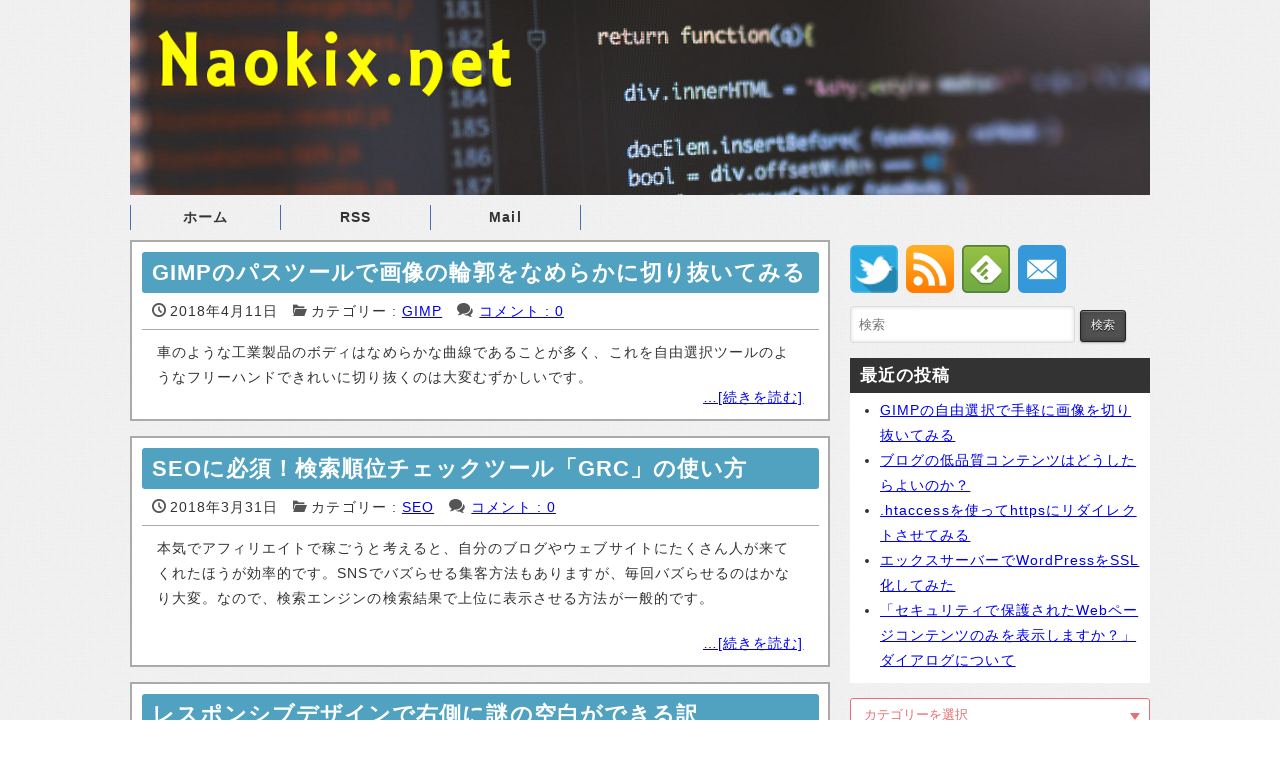

--- FILE ---
content_type: text/html; charset=UTF-8
request_url: https://naokixtechnology.net/page/2
body_size: 14449
content:
<!DOCTYPE html><html lang="ja"><head><meta charset="UTF-8"><link rel="shortcut icon" href="https://naokixtechnology.net/wordpress/wp-content/themes/mytheme/images/favicon.ico"><link rel="stylesheet" href="https://naokixtechnology.net/wordpress/wp-content/cache/autoptimize/css/autoptimize_single_f36a8c9aa979f54f42329e6ecf8b9115.css" media="screen"><link rel="stylesheet" type="text/css" href="https://naokixtechnology.net/wordpress/wp-content/cache/autoptimize/css/autoptimize_single_43f8d86c509579a187dc959c719ceadf.css"><title>Naokix.net - Part 2</title><meta name="description" content="WordPressの話題を中心に。 - Part 2" /><meta name="robots" content="noindex, max-snippet:-1, max-image-preview:large, max-video-preview:-1" /><meta name="google-site-verification" content="O3BEnBR2ypKorVh1LbiToCmP7X9NpI2MVnjCHMaNfIc" /><meta name="keywords" content="wordpress,gimp" /><link rel="canonical" href="https://naokixtechnology.net/page/2" /><link rel="prev" href="https://naokixtechnology.net/" /><link rel="next" href="https://naokixtechnology.net/page/3" /><meta name="generator" content="All in One SEO (AIOSEO) 4.2.5.1 " /><meta property="og:locale" content="ja_JP" /><meta property="og:site_name" content="Naokix.net" /><meta property="og:type" content="article" /><meta property="og:title" content="Naokix.net - Part 2" /><meta property="og:description" content="WordPressの話題を中心に。 - Part 2" /><meta property="og:url" content="https://naokixtechnology.net/page/2" /><meta property="og:image" content="https://naokixtechnology.net/wordpress/wp-content/uploads/2015/05/Naokix.net_1-300x158.png" /><meta property="og:image:secure_url" content="https://naokixtechnology.net/wordpress/wp-content/uploads/2015/05/Naokix.net_1-300x158.png" /><meta name="twitter:card" content="summary" /><meta name="twitter:title" content="Naokix.net - Part 2" /><meta name="twitter:description" content="WordPressの話題を中心に。 - Part 2" /><meta name="twitter:image" content="http://naokixtechnology.net/wordpress/wp-content/uploads/2015/05/Naokix.net_1-300x158.png" /><meta name="google" content="nositelinkssearchbox" /> <script type="application/ld+json" class="aioseo-schema">{"@context":"https:\/\/schema.org","@graph":[{"@type":"BreadcrumbList","@id":"https:\/\/naokixtechnology.net\/page\/2#breadcrumblist","itemListElement":[{"@type":"ListItem","@id":"https:\/\/naokixtechnology.net\/#listItem","position":1,"item":{"@type":"WebPage","@id":"https:\/\/naokixtechnology.net\/","name":"\u30db\u30fc\u30e0","description":"WordPress\u306e\u8a71\u984c\u3092\u4e2d\u5fc3\u306b\u3002 - Part 2","url":"https:\/\/naokixtechnology.net\/"}}]},{"@type":"Organization","@id":"https:\/\/naokixtechnology.net\/#organization","name":"Naokix.net","url":"https:\/\/naokixtechnology.net\/"},{"@type":"WebSite","@id":"https:\/\/naokixtechnology.net\/#website","url":"https:\/\/naokixtechnology.net\/","name":"Naokix.net","description":"\u30d7\u30ed\u30b0\u30e9\u30df\u30f3\u30b0\u697d\u3057\u3044\u308c\u3059\u3002","inLanguage":"ja","publisher":{"@id":"https:\/\/naokixtechnology.net\/#organization"}},{"@type":"CollectionPage","@id":"https:\/\/naokixtechnology.net\/page\/2#collectionpage","url":"https:\/\/naokixtechnology.net\/page\/2","name":"Naokix.net - Part 2","description":"WordPress\u306e\u8a71\u984c\u3092\u4e2d\u5fc3\u306b\u3002 - Part 2","inLanguage":"ja","isPartOf":{"@id":"https:\/\/naokixtechnology.net\/#website"},"breadcrumb":{"@id":"https:\/\/naokixtechnology.net\/page\/2#breadcrumblist"},"about":{"@id":"https:\/\/naokixtechnology.net\/#organization"}}]}</script> <link rel='dns-prefetch' href='//s.w.org' /><link rel="alternate" type="application/rss+xml" title="Naokix.net &raquo; フィード" href="https://naokixtechnology.net/feed" /><link rel="alternate" type="application/rss+xml" title="Naokix.net &raquo; コメントフィード" href="https://naokixtechnology.net/comments/feed" /> <script defer src="[data-uri]"></script> <style type="text/css">img.wp-smiley,
img.emoji {
	display: inline !important;
	border: none !important;
	box-shadow: none !important;
	height: 1em !important;
	width: 1em !important;
	margin: 0 0.07em !important;
	vertical-align: -0.1em !important;
	background: none !important;
	padding: 0 !important;
}</style><link rel='stylesheet' id='crayon-css'  href='https://naokixtechnology.net/wordpress/wp-content/plugins/crayon-syntax-highlighter/css/min/crayon.min.css?ver=_2.7.2_beta' type='text/css' media='all' /><link rel='stylesheet' id='crayon-theme-classic-css'  href='https://naokixtechnology.net/wordpress/wp-content/cache/autoptimize/css/autoptimize_single_77861208c7d3e407c6ae68455b9dd342.css?ver=_2.7.2_beta' type='text/css' media='all' /><link rel='stylesheet' id='crayon-font-monaco-css'  href='https://naokixtechnology.net/wordpress/wp-content/cache/autoptimize/css/autoptimize_single_5a45e2995168322e4b29b4c3f0d2b274.css?ver=_2.7.2_beta' type='text/css' media='all' /><link rel='stylesheet' id='wp-block-library-css'  href='https://naokixtechnology.net/wordpress/wp-includes/css/dist/block-library/style.min.css?ver=6.0.11' type='text/css' media='all' /><style id='global-styles-inline-css' type='text/css'>body{--wp--preset--color--black: #000000;--wp--preset--color--cyan-bluish-gray: #abb8c3;--wp--preset--color--white: #ffffff;--wp--preset--color--pale-pink: #f78da7;--wp--preset--color--vivid-red: #cf2e2e;--wp--preset--color--luminous-vivid-orange: #ff6900;--wp--preset--color--luminous-vivid-amber: #fcb900;--wp--preset--color--light-green-cyan: #7bdcb5;--wp--preset--color--vivid-green-cyan: #00d084;--wp--preset--color--pale-cyan-blue: #8ed1fc;--wp--preset--color--vivid-cyan-blue: #0693e3;--wp--preset--color--vivid-purple: #9b51e0;--wp--preset--gradient--vivid-cyan-blue-to-vivid-purple: linear-gradient(135deg,rgba(6,147,227,1) 0%,rgb(155,81,224) 100%);--wp--preset--gradient--light-green-cyan-to-vivid-green-cyan: linear-gradient(135deg,rgb(122,220,180) 0%,rgb(0,208,130) 100%);--wp--preset--gradient--luminous-vivid-amber-to-luminous-vivid-orange: linear-gradient(135deg,rgba(252,185,0,1) 0%,rgba(255,105,0,1) 100%);--wp--preset--gradient--luminous-vivid-orange-to-vivid-red: linear-gradient(135deg,rgba(255,105,0,1) 0%,rgb(207,46,46) 100%);--wp--preset--gradient--very-light-gray-to-cyan-bluish-gray: linear-gradient(135deg,rgb(238,238,238) 0%,rgb(169,184,195) 100%);--wp--preset--gradient--cool-to-warm-spectrum: linear-gradient(135deg,rgb(74,234,220) 0%,rgb(151,120,209) 20%,rgb(207,42,186) 40%,rgb(238,44,130) 60%,rgb(251,105,98) 80%,rgb(254,248,76) 100%);--wp--preset--gradient--blush-light-purple: linear-gradient(135deg,rgb(255,206,236) 0%,rgb(152,150,240) 100%);--wp--preset--gradient--blush-bordeaux: linear-gradient(135deg,rgb(254,205,165) 0%,rgb(254,45,45) 50%,rgb(107,0,62) 100%);--wp--preset--gradient--luminous-dusk: linear-gradient(135deg,rgb(255,203,112) 0%,rgb(199,81,192) 50%,rgb(65,88,208) 100%);--wp--preset--gradient--pale-ocean: linear-gradient(135deg,rgb(255,245,203) 0%,rgb(182,227,212) 50%,rgb(51,167,181) 100%);--wp--preset--gradient--electric-grass: linear-gradient(135deg,rgb(202,248,128) 0%,rgb(113,206,126) 100%);--wp--preset--gradient--midnight: linear-gradient(135deg,rgb(2,3,129) 0%,rgb(40,116,252) 100%);--wp--preset--duotone--dark-grayscale: url('#wp-duotone-dark-grayscale');--wp--preset--duotone--grayscale: url('#wp-duotone-grayscale');--wp--preset--duotone--purple-yellow: url('#wp-duotone-purple-yellow');--wp--preset--duotone--blue-red: url('#wp-duotone-blue-red');--wp--preset--duotone--midnight: url('#wp-duotone-midnight');--wp--preset--duotone--magenta-yellow: url('#wp-duotone-magenta-yellow');--wp--preset--duotone--purple-green: url('#wp-duotone-purple-green');--wp--preset--duotone--blue-orange: url('#wp-duotone-blue-orange');--wp--preset--font-size--small: 13px;--wp--preset--font-size--medium: 20px;--wp--preset--font-size--large: 36px;--wp--preset--font-size--x-large: 42px;}.has-black-color{color: var(--wp--preset--color--black) !important;}.has-cyan-bluish-gray-color{color: var(--wp--preset--color--cyan-bluish-gray) !important;}.has-white-color{color: var(--wp--preset--color--white) !important;}.has-pale-pink-color{color: var(--wp--preset--color--pale-pink) !important;}.has-vivid-red-color{color: var(--wp--preset--color--vivid-red) !important;}.has-luminous-vivid-orange-color{color: var(--wp--preset--color--luminous-vivid-orange) !important;}.has-luminous-vivid-amber-color{color: var(--wp--preset--color--luminous-vivid-amber) !important;}.has-light-green-cyan-color{color: var(--wp--preset--color--light-green-cyan) !important;}.has-vivid-green-cyan-color{color: var(--wp--preset--color--vivid-green-cyan) !important;}.has-pale-cyan-blue-color{color: var(--wp--preset--color--pale-cyan-blue) !important;}.has-vivid-cyan-blue-color{color: var(--wp--preset--color--vivid-cyan-blue) !important;}.has-vivid-purple-color{color: var(--wp--preset--color--vivid-purple) !important;}.has-black-background-color{background-color: var(--wp--preset--color--black) !important;}.has-cyan-bluish-gray-background-color{background-color: var(--wp--preset--color--cyan-bluish-gray) !important;}.has-white-background-color{background-color: var(--wp--preset--color--white) !important;}.has-pale-pink-background-color{background-color: var(--wp--preset--color--pale-pink) !important;}.has-vivid-red-background-color{background-color: var(--wp--preset--color--vivid-red) !important;}.has-luminous-vivid-orange-background-color{background-color: var(--wp--preset--color--luminous-vivid-orange) !important;}.has-luminous-vivid-amber-background-color{background-color: var(--wp--preset--color--luminous-vivid-amber) !important;}.has-light-green-cyan-background-color{background-color: var(--wp--preset--color--light-green-cyan) !important;}.has-vivid-green-cyan-background-color{background-color: var(--wp--preset--color--vivid-green-cyan) !important;}.has-pale-cyan-blue-background-color{background-color: var(--wp--preset--color--pale-cyan-blue) !important;}.has-vivid-cyan-blue-background-color{background-color: var(--wp--preset--color--vivid-cyan-blue) !important;}.has-vivid-purple-background-color{background-color: var(--wp--preset--color--vivid-purple) !important;}.has-black-border-color{border-color: var(--wp--preset--color--black) !important;}.has-cyan-bluish-gray-border-color{border-color: var(--wp--preset--color--cyan-bluish-gray) !important;}.has-white-border-color{border-color: var(--wp--preset--color--white) !important;}.has-pale-pink-border-color{border-color: var(--wp--preset--color--pale-pink) !important;}.has-vivid-red-border-color{border-color: var(--wp--preset--color--vivid-red) !important;}.has-luminous-vivid-orange-border-color{border-color: var(--wp--preset--color--luminous-vivid-orange) !important;}.has-luminous-vivid-amber-border-color{border-color: var(--wp--preset--color--luminous-vivid-amber) !important;}.has-light-green-cyan-border-color{border-color: var(--wp--preset--color--light-green-cyan) !important;}.has-vivid-green-cyan-border-color{border-color: var(--wp--preset--color--vivid-green-cyan) !important;}.has-pale-cyan-blue-border-color{border-color: var(--wp--preset--color--pale-cyan-blue) !important;}.has-vivid-cyan-blue-border-color{border-color: var(--wp--preset--color--vivid-cyan-blue) !important;}.has-vivid-purple-border-color{border-color: var(--wp--preset--color--vivid-purple) !important;}.has-vivid-cyan-blue-to-vivid-purple-gradient-background{background: var(--wp--preset--gradient--vivid-cyan-blue-to-vivid-purple) !important;}.has-light-green-cyan-to-vivid-green-cyan-gradient-background{background: var(--wp--preset--gradient--light-green-cyan-to-vivid-green-cyan) !important;}.has-luminous-vivid-amber-to-luminous-vivid-orange-gradient-background{background: var(--wp--preset--gradient--luminous-vivid-amber-to-luminous-vivid-orange) !important;}.has-luminous-vivid-orange-to-vivid-red-gradient-background{background: var(--wp--preset--gradient--luminous-vivid-orange-to-vivid-red) !important;}.has-very-light-gray-to-cyan-bluish-gray-gradient-background{background: var(--wp--preset--gradient--very-light-gray-to-cyan-bluish-gray) !important;}.has-cool-to-warm-spectrum-gradient-background{background: var(--wp--preset--gradient--cool-to-warm-spectrum) !important;}.has-blush-light-purple-gradient-background{background: var(--wp--preset--gradient--blush-light-purple) !important;}.has-blush-bordeaux-gradient-background{background: var(--wp--preset--gradient--blush-bordeaux) !important;}.has-luminous-dusk-gradient-background{background: var(--wp--preset--gradient--luminous-dusk) !important;}.has-pale-ocean-gradient-background{background: var(--wp--preset--gradient--pale-ocean) !important;}.has-electric-grass-gradient-background{background: var(--wp--preset--gradient--electric-grass) !important;}.has-midnight-gradient-background{background: var(--wp--preset--gradient--midnight) !important;}.has-small-font-size{font-size: var(--wp--preset--font-size--small) !important;}.has-medium-font-size{font-size: var(--wp--preset--font-size--medium) !important;}.has-large-font-size{font-size: var(--wp--preset--font-size--large) !important;}.has-x-large-font-size{font-size: var(--wp--preset--font-size--x-large) !important;}</style><link rel='stylesheet' id='contact-form-7-css'  href='https://naokixtechnology.net/wordpress/wp-content/cache/autoptimize/css/autoptimize_single_e6fae855021a88a0067fcc58121c594f.css?ver=5.6.3' type='text/css' media='all' /> <script type='text/javascript' src='https://naokixtechnology.net/wordpress/wp-includes/js/jquery/jquery.min.js?ver=3.6.0' id='jquery-core-js'></script> <script defer type='text/javascript' src='https://naokixtechnology.net/wordpress/wp-includes/js/jquery/jquery-migrate.min.js?ver=3.3.2' id='jquery-migrate-js'></script> <script defer id="crayon_js-js-extra" src="[data-uri]"></script> <script defer type='text/javascript' src='https://naokixtechnology.net/wordpress/wp-content/plugins/crayon-syntax-highlighter/js/min/crayon.min.js?ver=_2.7.2_beta' id='crayon_js-js'></script> <link rel="https://api.w.org/" href="https://naokixtechnology.net/wp-json/" /><link rel="EditURI" type="application/rsd+xml" title="RSD" href="https://naokixtechnology.net/wordpress/xmlrpc.php?rsd" /><link rel="wlwmanifest" type="application/wlwmanifest+xml" href="https://naokixtechnology.net/wordpress/wp-includes/wlwmanifest.xml" /><meta name="generator" content="WordPress 6.0.11" /><style data-context="foundation-flickity-css">/*! Flickity v2.0.2
http://flickity.metafizzy.co
---------------------------------------------- */.flickity-enabled{position:relative}.flickity-enabled:focus{outline:0}.flickity-viewport{overflow:hidden;position:relative;height:100%}.flickity-slider{position:absolute;width:100%;height:100%}.flickity-enabled.is-draggable{-webkit-tap-highlight-color:transparent;tap-highlight-color:transparent;-webkit-user-select:none;-moz-user-select:none;-ms-user-select:none;user-select:none}.flickity-enabled.is-draggable .flickity-viewport{cursor:move;cursor:-webkit-grab;cursor:grab}.flickity-enabled.is-draggable .flickity-viewport.is-pointer-down{cursor:-webkit-grabbing;cursor:grabbing}.flickity-prev-next-button{position:absolute;top:50%;width:44px;height:44px;border:none;border-radius:50%;background:#fff;background:hsla(0,0%,100%,.75);cursor:pointer;-webkit-transform:translateY(-50%);transform:translateY(-50%)}.flickity-prev-next-button:hover{background:#fff}.flickity-prev-next-button:focus{outline:0;box-shadow:0 0 0 5px #09f}.flickity-prev-next-button:active{opacity:.6}.flickity-prev-next-button.previous{left:10px}.flickity-prev-next-button.next{right:10px}.flickity-rtl .flickity-prev-next-button.previous{left:auto;right:10px}.flickity-rtl .flickity-prev-next-button.next{right:auto;left:10px}.flickity-prev-next-button:disabled{opacity:.3;cursor:auto}.flickity-prev-next-button svg{position:absolute;left:20%;top:20%;width:60%;height:60%}.flickity-prev-next-button .arrow{fill:#333}.flickity-page-dots{position:absolute;width:100%;bottom:-25px;padding:0;margin:0;list-style:none;text-align:center;line-height:1}.flickity-rtl .flickity-page-dots{direction:rtl}.flickity-page-dots .dot{display:inline-block;width:10px;height:10px;margin:0 8px;background:#333;border-radius:50%;opacity:.25;cursor:pointer}.flickity-page-dots .dot.is-selected{opacity:1}</style><style data-context="foundation-slideout-css">.slideout-menu{position:fixed;left:0;top:0;bottom:0;right:auto;z-index:0;width:256px;overflow-y:auto;-webkit-overflow-scrolling:touch;display:none}.slideout-menu.pushit-right{left:auto;right:0}.slideout-panel{position:relative;z-index:1;will-change:transform}.slideout-open,.slideout-open .slideout-panel,.slideout-open body{overflow:hidden}.slideout-open .slideout-menu{display:block}.pushit{display:none}</style><style type="text/css">.broken_link, a.broken_link {
	text-decoration: line-through;
}</style> <script>(function(i,s,o,g,r,a,m){i['GoogleAnalyticsObject']=r;i[r]=i[r]||function(){
	(i[r].q=i[r].q||[]).push(arguments)},i[r].l=1*new Date();a=s.createElement(o),
	m=s.getElementsByTagName(o)[0];a.async=1;a.src=g;m.parentNode.insertBefore(a,m)
})(window,document,'script','https://www.google-analytics.com/analytics.js','ga');
  ga('create', 'UA-63097425-1', 'auto');
  ga('send', 'pageview');</script> <style>.ios7.web-app-mode.has-fixed header{ background-color: rgba(3,122,221,.88);}</style></head><body class="home blog paged paged-2"><div id="container"><div id="header"><div class="top"><h1><a href="https://naokixtechnology.net/"><img src="https://naokixtechnology.net/wordpress/wp-content/themes/mytheme/images/top.jpg"/></a></h1></div><div class="menu"><div class="menu-%e3%83%a1%e3%83%8b%e3%83%a5%e3%83%bc-1-container"><ul id="menu-%e3%83%a1%e3%83%8b%e3%83%a5%e3%83%bc-1" class="menu"><li id="menu-item-7" class="menu-item menu-item-type-custom menu-item-object-custom current-menu-item menu-item-home menu-item-7"><a href="http://naokixtechnology.net/">ホーム</a></li><li id="menu-item-11" class="menu-item menu-item-type-custom menu-item-object-custom menu-item-11"><a href="http://naokixtechnology.net/feed/">RSS</a></li><li id="menu-item-15" class="menu-item menu-item-type-post_type menu-item-object-page menu-item-15"><a href="https://naokixtechnology.net/mail">Mail</a></li></ul></div></div></div><div id="wrapper"><div id="post-3133" class="post-3133 post type-post status-publish format-standard hentry category-gimp tag-gimp"><h2><a href="https://naokixtechnology.net/gimp/3133">GIMPのパスツールで画像の輪郭をなめらかに切り抜いてみる</a></h2><div class="post-meta"> <span class="post-date">2018年4月11日</span> <span class="category">カテゴリー : <a href="https://naokixtechnology.net/category/gimp" rel="category tag">GIMP</a></span> <span class="comment-num"><a href="https://naokixtechnology.net/gimp/3133#respond">コメント : 0</a></span></div><p>車のような工業製品のボディはなめらかな曲線であることが多く、これを自由選択ツールのようなフリーハンドできれいに切り抜くのは大変むずかしいです。 <a href="https://naokixtechnology.net/gimp/3133#more-3133" class="more-link">…[続きを読む]</a></p></div><div id="post-3110" class="post-3110 post type-post status-publish format-standard hentry category-seo tag-seo tag-affiliate tag-blog"><h2><a href="https://naokixtechnology.net/seo/3110">SEOに必須！検索順位チェックツール「GRC」の使い方</a></h2><div class="post-meta"> <span class="post-date">2018年3月31日</span> <span class="category">カテゴリー : <a href="https://naokixtechnology.net/category/seo" rel="category tag">SEO</a></span> <span class="comment-num"><a href="https://naokixtechnology.net/seo/3110#respond">コメント : 0</a></span></div><p>本気でアフィリエイトで稼ごうと考えると、自分のブログやウェブサイトにたくさん人が来てくれたほうが効率的です。SNSでバズらせる集客方法もありますが、毎回バズらせるのはかなり大変。なので、検索エンジンの検索結果で上位に表示させる方法が一般的です。 <a href="https://naokixtechnology.net/seo/3110#more-3110" class="more-link">…[続きを読む]</a></p></div><div id="post-2966" class="post-2966 post type-post status-publish format-standard hentry category-css tag-css tag-responsive"><h2><a href="https://naokixtechnology.net/css/2966">レスポンシブデザインで右側に謎の空白ができる訳</a></h2><div class="post-meta"> <span class="post-date">2017年10月14日</span> <span class="category">カテゴリー : <a href="https://naokixtechnology.net/category/css" rel="category tag">CSS</a></span> <span class="comment-num"><a href="https://naokixtechnology.net/css/2966#comments">コメント : 1</a></span></div><p>　スマホからのネットアクセスが増えたことで、Webデザインをしている人はレスポンシブ対応にしているかと思います。最近ではPCからのアクセスより多いサイトもあるようで、レスポンシブデザインの重要性はより高まっていくのでしょう。 <a href="https://naokixtechnology.net/css/2966#more-2966" class="more-link">…[続きを読む]</a></p></div><div id="post-2955" class="post-2955 post type-post status-publish format-standard hentry category-css tag-css"><h2><a href="https://naokixtechnology.net/css/2955">よくわかってないけどsectionとarticleとasideについてまとめてみた</a></h2><div class="post-meta"> <span class="post-date">2017年10月8日</span> <span class="category">カテゴリー : <a href="https://naokixtechnology.net/category/css" rel="category tag">CSS</a></span> <span class="comment-num"><a href="https://naokixtechnology.net/css/2955#respond">コメント : 0</a></span></div><p>　WebサイトをHTML5に対応させようとすると、section・article・asideの使い方に結構悩まされます。これらはドキュメントを構造化するためにHTML5から導入されたものですが、「よくわからないからdivのままでいいや」となりがちです。 <a href="https://naokixtechnology.net/css/2955#more-2955" class="more-link">…[続きを読む]</a></p></div><div id="post-2944" class="post-2944 post type-post status-publish format-standard hentry category-gimp tag-gimp"><h2><a href="https://naokixtechnology.net/gimp/2944">GIMPでガイドを活用してみる</a></h2><div class="post-meta"> <span class="post-date">2017年10月4日</span> <span class="category">カテゴリー : <a href="https://naokixtechnology.net/category/gimp" rel="category tag">GIMP</a></span> <span class="comment-num"><a href="https://naokixtechnology.net/gimp/2944#respond">コメント : 0</a></span></div><p>GIMPにレイヤーとして読み込んだ画像をきれいに並べる方法はいくつかありますが、キャンバスの端から何ピクセル離して置きたいといった用途ではガイドのほうが便利です。 <a href="https://naokixtechnology.net/gimp/2944#more-2944" class="more-link">…[続きを読む]</a></p></div><div id="post-2899" class="post-2899 post type-post status-publish format-standard hentry category-gimp tag-gimp"><h2><a href="https://naokixtechnology.net/gimp/2899">GIMPで読み込めないSVGがある件</a></h2><div class="post-meta"> <span class="post-date">2017年10月1日</span> <span class="category">カテゴリー : <a href="https://naokixtechnology.net/category/gimp" rel="category tag">GIMP</a></span> <span class="comment-num"><a href="https://naokixtechnology.net/gimp/2899#respond">コメント : 0</a></span></div><p>　Webサイトがレスポンシブに対応することを求められたことで、拡大や縮小しても画質が劣化しないデータ形式であるSVGが活用されるようになりました。 <a href="https://naokixtechnology.net/gimp/2899#more-2899" class="more-link">…[続きを読む]</a></p></div><div id="post-2890" class="post-2890 post type-post status-publish format-standard hentry category-gimp tag-gimp"><h2><a href="https://naokixtechnology.net/gimp/2890">GIMPでSVGを使ってみる</a></h2><div class="post-meta"> <span class="post-date">2017年10月1日</span> <span class="category">カテゴリー : <a href="https://naokixtechnology.net/category/gimp" rel="category tag">GIMP</a></span> <span class="comment-num"><a href="https://naokixtechnology.net/gimp/2890#respond">コメント : 0</a></span></div><p>　近年、Webサイトがレスポンシブに対応することが求めらることで、拡大・縮小に強いSVG形式である画像データの需要が高まってきました。無料のアイコン素材サイトなどでダウンロードするときに、PNGやJPEGに並んで「SVG」というデータ形式を目にしたこともあるかと思います。 <a href="https://naokixtechnology.net/gimp/2890#more-2890" class="more-link">…[続きを読む]</a></p></div><div id="post-2866" class="post-2866 post type-post status-publish format-standard hentry category-gimp tag-gimp"><h2><a href="https://naokixtechnology.net/gimp/2866">GIMPをバージョンアップしてみる</a></h2><div class="post-meta"> <span class="post-date">2017年9月25日</span> <span class="category">カテゴリー : <a href="https://naokixtechnology.net/category/gimp" rel="category tag">GIMP</a></span> <span class="comment-num"><a href="https://naokixtechnology.net/gimp/2866#respond">コメント : 0</a></span></div><p>　先日、ひさしぶりにノートパソコンでGIMPを使っていたら、いつもどおりの操作をしていたのに突然見慣れないダイアログが表示されてビックリしました。原因を調べてみると、GIMPのバージョンがだいぶ古いままになっており、どうやら途中で仕様変更があったようです。 <a href="https://naokixtechnology.net/gimp/2866#more-2866" class="more-link">…[続きを読む]</a></p></div><div id="post-2851" class="post-2851 post type-post status-publish format-standard hentry category-javascript tag-google tag-javascript"><h2><a href="https://naokixtechnology.net/javascript/2851">自作のChrome拡張機能をインストールするには</a></h2><div class="post-meta"> <span class="post-date">2017年8月26日</span> <span class="category">カテゴリー : <a href="https://naokixtechnology.net/category/javascript" rel="category tag">JavaScript</a></span> <span class="comment-num"><a href="https://naokixtechnology.net/javascript/2851#respond">コメント : 0</a></span></div><p>　Google Chromeをメインのブラウザとして使っているなら、拡張機能をインストールしてカスタマイズしていることと思います。ただ、特定のページのDOM要素を取得して、ごにょごにょ加工してから利用するようなマニアックなものとなると、自分で作るしかありません。 <a href="https://naokixtechnology.net/javascript/2851#more-2851" class="more-link">…[続きを読む]</a></p></div><div id="post-2842" class="post-2842 post type-post status-publish format-standard hentry category-javascript tag-google tag-javascript"><h2><a href="https://naokixtechnology.net/javascript/2842">Chromeの拡張機能はどこに保存されているのか</a></h2><div class="post-meta"> <span class="post-date">2017年8月26日</span> <span class="category">カテゴリー : <a href="https://naokixtechnology.net/category/javascript" rel="category tag">JavaScript</a></span> <span class="comment-num"><a href="https://naokixtechnology.net/javascript/2842#respond">コメント : 0</a></span></div><p>　Google Chromeの拡張機能はJavaScriptで記述されています。これにHTMLやCSSを組み合わせたりして構成されているのですが、使っていると「なんだか動作がおかしいな」と思うことがあるかもしれません。 <a href="https://naokixtechnology.net/javascript/2842#more-2842" class="more-link">…[続きを読む]</a></p></div><div id="post-2831" class="post-2831 post type-post status-publish format-standard hentry category-php tag-php tag-windows"><h2><a href="https://naokixtechnology.net/php/2831">WindowsのPHPでクラスを使うための準備</a></h2><div class="post-meta"> <span class="post-date">2017年7月28日</span> <span class="category">カテゴリー : <a href="https://naokixtechnology.net/category/php" rel="category tag">PHP</a></span> <span class="comment-num"><a href="https://naokixtechnology.net/php/2831#respond">コメント : 0</a></span></div><p>オブジェクト指向というとJavaを思い浮かべるかもしれませんが、PHPでも使うことができます。今回はWindowsのローカル環境に構築したPHPでオブジェクトプログラミングをするにはどうしたらよいのかを紹介します。 <a href="https://naokixtechnology.net/php/2831#more-2831" class="more-link">…[続きを読む]</a></p></div><div id="post-2816" class="post-2816 post type-post status-publish format-standard hentry category-php tag-php tag-windows"><h2><a href="https://naokixtechnology.net/php/2816">PHPでフォルダ内のファイル名を一括で変換する</a></h2><div class="post-meta"> <span class="post-date">2017年7月9日</span> <span class="category">カテゴリー : <a href="https://naokixtechnology.net/category/php" rel="category tag">PHP</a></span> <span class="comment-num"><a href="https://naokixtechnology.net/php/2816#respond">コメント : 0</a></span></div><p>なんか既視感があるなと思ってブログを読み返してみたのですが、過去にバッチファイルを使って似たようなことをしていたのを忘れていました。 <a href="https://naokixtechnology.net/php/2816#more-2816" class="more-link">…[続きを読む]</a></p></div><div id="post-2802" class="post-2802 post type-post status-publish format-standard hentry category-google tag-google tag-seo tag-affiliate"><h2><a href="https://naokixtechnology.net/google/2802">not providedって、なによ？</a></h2><div class="post-meta"> <span class="post-date">2017年6月15日</span> <span class="category">カテゴリー : <a href="https://naokixtechnology.net/category/google" rel="category tag">Google</a></span> <span class="comment-num"><a href="https://naokixtechnology.net/google/2802#respond">コメント : 0</a></span></div><p>　Googleアナリティクスといえば無料で使えるのに高機能、ブログやウェブサイトのアクセス解析には企業の6割もが導入している定番となっております。ユーザー数や直帰率、ランディングページを調べるなど、ユーザビリティの向上には欠かすことのできないものです。 <a href="https://naokixtechnology.net/google/2802#more-2802" class="more-link">…[続きを読む]</a></p></div><div id="post-2786" class="post-2786 post type-post status-publish format-standard hentry category-windows tag-pc tag-windows"><h2><a href="https://naokixtechnology.net/windows/2786">Windows 7で拡張子に関連付けられているアプリケーションを変更したい</a></h2><div class="post-meta"> <span class="post-date">2017年6月15日</span> <span class="category">カテゴリー : <a href="https://naokixtechnology.net/category/windows" rel="category tag">Windows</a></span> <span class="comment-num"><a href="https://naokixtechnology.net/windows/2786#respond">コメント : 0</a></span></div><p>　Windows7ではファイルの種類(拡張子)によって起動するアプリケーションがあらかじめ設定されています。例えば、JPGファイルをダブルクリックすると、Windowsフォトビューワーが起動し、画像が表示されます。 <a href="https://naokixtechnology.net/windows/2786#more-2786" class="more-link">…[続きを読む]</a></p></div><div id="post-2765" class="post-2765 post type-post status-publish format-standard hentry category-php tag-php tag-wordpress"><h2><a href="https://naokixtechnology.net/php/2765">WindowsのPHPでHello World!</a></h2><div class="post-meta"> <span class="post-date">2017年5月14日</span> <span class="category">カテゴリー : <a href="https://naokixtechnology.net/category/php" rel="category tag">PHP</a></span> <span class="comment-num"><a href="https://naokixtechnology.net/php/2765#respond">コメント : 0</a></span></div><p>　タイトルの日本語が変なのは重々承知しているのですが、プログラミング経験者であればなにを言いたいのかは察してもらえるはず。要は、WindowsにPHPをインストールして遊ぶにはどうしたらいいのかということです。 <a href="https://naokixtechnology.net/php/2765#more-2765" class="more-link">…[続きを読む]</a></p></div><div id='wp_page_numbers'><ul><li><a href="https://naokixtechnology.net/">&lt;</a></li><li><a href="https://naokixtechnology.net/">1</a></li><li class="active_page"><a href="https://naokixtechnology.net/page/2">2</a></li><li><a href="https://naokixtechnology.net/page/3">3</a></li><li><a href="https://naokixtechnology.net/page/4">4</a></li><li><a href="https://naokixtechnology.net/page/5">5</a></li><li class="space">...</li><li class="first_last_page"><a href="https://naokixtechnology.net/page/11">11</a></li><li><a href="https://naokixtechnology.net/page/3">&gt;</a></li></ul><div style='float: none; clear: both;'></div></div></div><div id="sidebar"><DIV class="follow" id="follow"><UL><LI> <a href="https://twitter.com/intent/follow?screen_name=naokix03199" target="_blank"><img src="https://naokixtechnology.net/wordpress/wp-content/uploads/2015/08/twitter-.png" alt="twitter" width="48" height="48" class="alignnone size-full wp-image-601" /></a></LI><LI> <a href="https://naokixtechnology.net/feed" target="_blank"><img src="https://naokixtechnology.net/wordpress/wp-content/uploads/2015/08/rss.png" alt="rss" width="48" height="48" class="alignnone size-full wp-image-600" /></a></LI><LI> <a href='http://cloud.feedly.com/#subscription%2Ffeed%2Fhttp%3A%2F%2Fnaokixtechnology.net%2Ffeed'  target='blank'><img src="https://naokixtechnology.net/wordpress/wp-content/uploads/2015/08/feedly.png" alt="feedly" width="48" height="48" class="alignnone size-full wp-image-598" /></a></LI><LI> <a href="https://naokixtechnology.net/mail"><img src="https://naokixtechnology.net/wordpress/wp-content/uploads/2015/08/mail.png" alt="mail" width="48" height="48" class="alignnone size-full wp-image-599" /></a></LI></UL></DIV><div id="search-2" class="widget widget_search"><form method="get" id="searchform" class="searchform" action="https://naokixtechnology.net/"> <input type="text" placeholder="検索" name="s" id="s" class="searchinput"> <input type="submit" id="searchsubmit" class="searchsubmit" value="検索"></form></div><div id="recent-posts-2" class="widget widget_recent_entries"><h2 class="widgettitle">最近の投稿</h2><ul><li> <a href="https://naokixtechnology.net/gimp/3836">GIMPの自由選択で手軽に画像を切り抜いてみる</a></li><li> <a href="https://naokixtechnology.net/seo/3505">ブログの低品質コンテンツはどうしたらよいのか？</a></li><li> <a href="https://naokixtechnology.net/rental_server/3497">.htaccessを使ってhttpsにリダイレクトさせてみる</a></li><li> <a href="https://naokixtechnology.net/rental_server/3485">エックスサーバーでWordPressをSSL化してみた</a></li><li> <a href="https://naokixtechnology.net/windows/3424">「セキュリティで保護されたWebページコンテンツのみを表示しますか？」ダイアログについて</a></li></ul></div><div id="categories-2" class="widget widget_categories"><h2 class="widgettitle">カテゴリー</h2><form action="https://naokixtechnology.net" method="get"><label class="screen-reader-text" for="cat">カテゴリー</label><select  name='cat' id='cat' class='postform' ><option value='-1'>カテゴリーを選択</option><option class="level-0" value="20">CSS&nbsp;&nbsp;(28)</option><option class="level-0" value="15">GIMP&nbsp;&nbsp;(26)</option><option class="level-0" value="17">Google&nbsp;&nbsp;(5)</option><option class="level-0" value="36">JavaScript&nbsp;&nbsp;(3)</option><option class="level-0" value="33">PC&nbsp;&nbsp;(4)</option><option class="level-0" value="12">PHP&nbsp;&nbsp;(8)</option><option class="level-0" value="8">SEO&nbsp;&nbsp;(3)</option><option class="level-0" value="30">Vim&nbsp;&nbsp;(1)</option><option class="level-0" value="23">Windows&nbsp;&nbsp;(11)</option><option class="level-0" value="6">WordPress&nbsp;&nbsp;(51)</option><option class="level-0" value="19">フリーソフト&nbsp;&nbsp;(8)</option><option class="level-0" value="25">ブログ&nbsp;&nbsp;(9)</option><option class="level-0" value="38">レンタルサーバー&nbsp;&nbsp;(2)</option> </select></form> <script defer src="[data-uri]"></script> </div><div id="archives-2" class="widget widget_archive"><h2 class="widgettitle">アーカイブ</h2> <label class="screen-reader-text" for="archives-dropdown-2">アーカイブ</label> <select id="archives-dropdown-2" name="archive-dropdown"><option value="">月を選択</option><option value='https://naokixtechnology.net/date/2020/11'> 2020年11月 &nbsp;(1)</option><option value='https://naokixtechnology.net/date/2018/08'> 2018年8月 &nbsp;(2)</option><option value='https://naokixtechnology.net/date/2018/07'> 2018年7月 &nbsp;(1)</option><option value='https://naokixtechnology.net/date/2018/05'> 2018年5月 &nbsp;(7)</option><option value='https://naokixtechnology.net/date/2018/04'> 2018年4月 &nbsp;(5)</option><option value='https://naokixtechnology.net/date/2018/03'> 2018年3月 &nbsp;(1)</option><option value='https://naokixtechnology.net/date/2017/10'> 2017年10月 &nbsp;(5)</option><option value='https://naokixtechnology.net/date/2017/09'> 2017年9月 &nbsp;(1)</option><option value='https://naokixtechnology.net/date/2017/08'> 2017年8月 &nbsp;(2)</option><option value='https://naokixtechnology.net/date/2017/07'> 2017年7月 &nbsp;(2)</option><option value='https://naokixtechnology.net/date/2017/06'> 2017年6月 &nbsp;(2)</option><option value='https://naokixtechnology.net/date/2017/05'> 2017年5月 &nbsp;(1)</option><option value='https://naokixtechnology.net/date/2017/03'> 2017年3月 &nbsp;(5)</option><option value='https://naokixtechnology.net/date/2017/02'> 2017年2月 &nbsp;(6)</option><option value='https://naokixtechnology.net/date/2017/01'> 2017年1月 &nbsp;(8)</option><option value='https://naokixtechnology.net/date/2016/12'> 2016年12月 &nbsp;(7)</option><option value='https://naokixtechnology.net/date/2016/11'> 2016年11月 &nbsp;(6)</option><option value='https://naokixtechnology.net/date/2016/10'> 2016年10月 &nbsp;(12)</option><option value='https://naokixtechnology.net/date/2016/09'> 2016年9月 &nbsp;(9)</option><option value='https://naokixtechnology.net/date/2016/08'> 2016年8月 &nbsp;(3)</option><option value='https://naokixtechnology.net/date/2015/12'> 2015年12月 &nbsp;(3)</option><option value='https://naokixtechnology.net/date/2015/11'> 2015年11月 &nbsp;(10)</option><option value='https://naokixtechnology.net/date/2015/10'> 2015年10月 &nbsp;(6)</option><option value='https://naokixtechnology.net/date/2015/09'> 2015年9月 &nbsp;(10)</option><option value='https://naokixtechnology.net/date/2015/08'> 2015年8月 &nbsp;(15)</option><option value='https://naokixtechnology.net/date/2015/07'> 2015年7月 &nbsp;(12)</option><option value='https://naokixtechnology.net/date/2015/06'> 2015年6月 &nbsp;(15)</option><option value='https://naokixtechnology.net/date/2015/05'> 2015年5月 &nbsp;(2)</option> </select> <script defer src="[data-uri]"></script> </div><div id="tag_cloud-3" class="widget widget_tag_cloud"><h2 class="widgettitle">タグ</h2><div class="tagcloud"><a href="https://naokixtechnology.net/tag/css" class="tag-cloud-link tag-link-10 tag-link-position-1" style="font-size: 11pt;">CSS</a> <a href="https://naokixtechnology.net/tag/gimp" class="tag-cloud-link tag-link-16 tag-link-position-2" style="font-size: 11pt;">GIMP</a> <a href="https://naokixtechnology.net/tag/google" class="tag-cloud-link tag-link-18 tag-link-position-3" style="font-size: 11pt;">Google</a> <a href="https://naokixtechnology.net/tag/javascript" class="tag-cloud-link tag-link-28 tag-link-position-4" style="font-size: 11pt;">JavaScript</a> <a href="https://naokixtechnology.net/tag/jquery" class="tag-cloud-link tag-link-22 tag-link-position-5" style="font-size: 11pt;">jQuery</a> <a href="https://naokixtechnology.net/tag/libreoffice" class="tag-cloud-link tag-link-29 tag-link-position-6" style="font-size: 11pt;">LibreOffice</a> <a href="https://naokixtechnology.net/tag/pc" class="tag-cloud-link tag-link-34 tag-link-position-7" style="font-size: 11pt;">PC</a> <a href="https://naokixtechnology.net/tag/php" class="tag-cloud-link tag-link-13 tag-link-position-8" style="font-size: 11pt;">PHP</a> <a href="https://naokixtechnology.net/tag/seo" class="tag-cloud-link tag-link-9 tag-link-position-9" style="font-size: 11pt;">SEO</a> <a href="https://naokixtechnology.net/tag/vim" class="tag-cloud-link tag-link-31 tag-link-position-10" style="font-size: 11pt;">Vim</a> <a href="https://naokixtechnology.net/tag/windows" class="tag-cloud-link tag-link-24 tag-link-position-11" style="font-size: 11pt;">Windows</a> <a href="https://naokixtechnology.net/tag/wordpress" class="tag-cloud-link tag-link-7 tag-link-position-12" style="font-size: 11pt;">WordPress</a> <a href="https://naokixtechnology.net/tag/affiliate" class="tag-cloud-link tag-link-32 tag-link-position-13" style="font-size: 11pt;">アフィリエイト</a> <a href="https://naokixtechnology.net/tag/security" class="tag-cloud-link tag-link-35 tag-link-position-14" style="font-size: 11pt;">セキュリティ</a> <a href="https://naokixtechnology.net/tag/themes" class="tag-cloud-link tag-link-21 tag-link-position-15" style="font-size: 11pt;">テーマ</a> <a href="https://naokixtechnology.net/tag/freesoft" class="tag-cloud-link tag-link-14 tag-link-position-16" style="font-size: 11pt;">フリーソフト</a> <a href="https://naokixtechnology.net/tag/blog" class="tag-cloud-link tag-link-26 tag-link-position-17" style="font-size: 11pt;">ブログ</a> <a href="https://naokixtechnology.net/tag/plugin" class="tag-cloud-link tag-link-11 tag-link-position-18" style="font-size: 11pt;">プラグイン</a> <a href="https://naokixtechnology.net/tag/responsive" class="tag-cloud-link tag-link-37 tag-link-position-19" style="font-size: 11pt;">レスポンシブ</a> <a href="https://naokixtechnology.net/tag/rental_server" class="tag-cloud-link tag-link-39 tag-link-position-20" style="font-size: 11pt;">レンタルサーバー</a> <a href="https://naokixtechnology.net/tag/%e7%b4%a0%e6%9d%90" class="tag-cloud-link tag-link-27 tag-link-position-21" style="font-size: 11pt;">素材</a></div></div><DIV class="widget widget_recommend"><H2 class="widgetrecommend">おすすめの記事</H2><UL><LI><div class="thumbnail_recommend"> <img src="https://naokixtechnology.net/wordpress/wp-content/uploads/2015/09/thumbnail_recommend_11_2.jpg" alt="display:inline-blockの隙間の理由と消す方法" /></div><div class="title_recommend"> <a href="https://naokixtechnology.net/css/2321" target="_blank">display:inline-blockの隙間の理由と消す方法</a></div></LI><LI><div class="thumbnail_recommend"> <img src="https://naokixtechnology.net/wordpress/wp-content/uploads/2015/09/thumbnail_recommend_15.jpg" alt="「Internet Explorerは動作を停止しました」の原因と解決方法" /></div><div class="title_recommend"> <a href="https://naokixtechnology.net/windows/2187" target="_blank">「Internet Explorerは動作を停止しました」の原因と解決方法</a></div></LI><LI><div class="thumbnail_recommend"> <img src="https://naokixtechnology.net/wordpress/wp-content/uploads/2015/09/thumbnail_recommend_112.jpg" alt="簡単！コスパ良し！マルチモニターを実現する方法" /></div><div class="title_recommend"> <a href="https://naokixtechnology.net/pc/1704" target="_blank">簡単！コスパ良し！マルチモニターを実現する方法</a></div></LI><LI><div class="thumbnail_recommend"> <img src="https://naokixtechnology.net/wordpress/wp-content/uploads/2015/09/thumbnail_recommend_1.png" alt="GIMPで画像を並べる" /></div><div class="title_recommend"> <a href="https://naokixtechnology.net/gimp/906" target="_blank">GIMPで画像を並べる</a></div></LI><LI><div class="thumbnail_recommend"> <img src="https://naokixtechnology.net/wordpress/wp-content/uploads/2015/09/thumbnail_recommend_2.png" alt="PHPにおいて、最強のファイル一覧表示は何か！？" /></div><div class="title_recommend"> <a href="https://naokixtechnology.net/php/91" target="_blank">PHPにおいて、最強のファイル一覧表示は何か！？</a></div></LI><LI><div class="thumbnail_recommend"> <img src="https://naokixtechnology.net/wordpress/wp-content/uploads/2015/09/thumbnail_recommend_13.png" alt="絶対パスと相対パスとルート相対パスのメリット・デメリット" /></div><div class="title_recommend"> <a href="https://naokixtechnology.net/css/2273" target="_blank">絶対パスと相対パスとルート相対パスのメリット・デメリット</a></div></LI><LI><div class="thumbnail_recommend"> <img src="https://naokixtechnology.net/wordpress/wp-content/uploads/2015/09/thumbnail_recommend_7.jpg" alt="GIMPには矢印描画機能が無い？画像に矢印を描くにはどうしたらいいか" /></div><div class="title_recommend"> <a href="https://naokixtechnology.net/gimp/437" target="_blank">GIMPには矢印描画機能が無い？画像に矢印を描くにはどうしたらいいか</a></div></LI><LI><div class="thumbnail_recommend"> <img src="https://naokixtechnology.net/wordpress/wp-content/uploads/2015/09/thumbnail_recommend_3.png" alt="PHPでのファイル検索の雄！glob関数を使ってみた" /></div><div class="title_recommend"> <a href="https://naokixtechnology.net/php/155" target="_blank">PHPでのファイル検索の雄！glob関数を使ってみた</a></div></LI><LI><div class="thumbnail_recommend"> <img src="https://naokixtechnology.net/wordpress/wp-content/uploads/2015/09/thumbnail_recommend_12.png" alt="直下の子要素にだけスタイルを指定するCSSセレクタの書き方" /></div><div class="title_recommend"> <a href="https://naokixtechnology.net/css/1545" target="_blank">直下の子要素にだけスタイルを指定するCSSセレクタの書き方</a></div></LI><LI><div class="thumbnail_recommend"> <img src="https://naokixtechnology.net/wordpress/wp-content/uploads/2015/09/thumbnail_recommend_14.jpg" alt="Google Chromeで普通のショートカットを作成するぞい" /></div><div class="title_recommend"> <a href="https://naokixtechnology.net/google/111" target="_blank">Google Chromeで普通のショートカットを作成するぞい</a></div></LI></UL></DIV> スポンサーリンク <script async src="//pagead2.googlesyndication.com/pagead/js/adsbygoogle.js"></script>  <ins class="adsbygoogle"
 style="display:inline-block;width:300px;height:600px"
 data-ad-client="ca-pub-1979064997770436"
 data-ad-slot="3224822702"></ins> <script>(adsbygoogle = window.adsbygoogle || []).push({});</script> </div><div id="footer"> Copyright (C) 2015-2026 Naokix.net All Rights Reserved.</div> <script defer type='text/javascript' src='https://naokixtechnology.net/wordpress/wp-content/cache/autoptimize/js/autoptimize_single_490c29d6776fc430c23403fd845b34b0.js?ver=5.6.3' id='swv-js'></script> <script defer id="contact-form-7-js-extra" src="[data-uri]"></script> <script defer type='text/javascript' src='https://naokixtechnology.net/wordpress/wp-content/cache/autoptimize/js/autoptimize_single_3f3fc23f477a3849aa5677c585b2a2b4.js?ver=5.6.3' id='contact-form-7-js'></script> <script defer type='text/javascript' src='https://naokixtechnology.net/wordpress/wp-content/cache/autoptimize/js/autoptimize_single_c7613858bc42fa74ee68edf218fd84de.js?ver=1.0' id='scrollscript-js'></script> </div><div id="page-top" class="page-top"><p><a id="move-page-top" class="move-page-top">TOP</a></p></div></body></html>

--- FILE ---
content_type: text/html; charset=utf-8
request_url: https://www.google.com/recaptcha/api2/aframe
body_size: 266
content:
<!DOCTYPE HTML><html><head><meta http-equiv="content-type" content="text/html; charset=UTF-8"></head><body><script nonce="3HQit58xfDbdyCadTPXPEw">/** Anti-fraud and anti-abuse applications only. See google.com/recaptcha */ try{var clients={'sodar':'https://pagead2.googlesyndication.com/pagead/sodar?'};window.addEventListener("message",function(a){try{if(a.source===window.parent){var b=JSON.parse(a.data);var c=clients[b['id']];if(c){var d=document.createElement('img');d.src=c+b['params']+'&rc='+(localStorage.getItem("rc::a")?sessionStorage.getItem("rc::b"):"");window.document.body.appendChild(d);sessionStorage.setItem("rc::e",parseInt(sessionStorage.getItem("rc::e")||0)+1);localStorage.setItem("rc::h",'1768551058331');}}}catch(b){}});window.parent.postMessage("_grecaptcha_ready", "*");}catch(b){}</script></body></html>

--- FILE ---
content_type: text/css
request_url: https://naokixtechnology.net/wordpress/wp-content/cache/autoptimize/css/autoptimize_single_f36a8c9aa979f54f42329e6ecf8b9115.css
body_size: 3030
content:
@charset "UTF-8";*{margin:0;padding:0}body{font-size:14px;font-family:Verdana,Arial,'ヒラギノ角ゴ Pro W3','Hiragino Kaku Gothic Pro',Osaka,'ＭＳ Ｐゴシック',sans-serif;line-height:180%;letter-spacing:.8pt;color:#333;background-image:url(//naokixtechnology.net/wordpress/wp-content/themes/mytheme/images/back.png)}a{cursor:pointer}a:visited{color:#551a8b}a:hover{color:#fcc}#container{margin:0 auto;width:1020px}#header{margin-bottom:5px}#wrapper{float:left;width:700px}#sidebar{float:right;width:300px}#main,#sidebar{margin-bottom:59px}#wp_page_numbers{margin-bottom:15px;padding-top:15px}#footer{clear:both;background-image:url(//naokixtechnology.net/wordpress/wp-content/themes/mytheme/images/back.png);color:#333;margin-bottom:20px;margin-left:130px}.top img{vertical-align:bottom;border:0;margin-bottom:10px}.menu{background-image:url(//naokixtechnology.net/wordpress/wp-content/themes/mytheme/images/back.png);height:30px}.menu li{width:150px;float:left;list-style:none}.menu li a{font-weight:700;text-align:center;text-decoration:none;color:#333;border-right:1px solid #4c6cb3;display:block}.menu-item-home{border-left:1px solid #4c6cb3}.menu li a:hover{background:#fcc}.post{background:#fff;margin-bottom:15px;padding:10px;border:1.5px solid #aaa}.post h2{font-size:160%;font-weight:700;line-height:140%;background:#51a2c1;padding:5px 10px;border-radius:3px}.post h2 a{text-decoration:none;color:#fff}.post h2 a:hover{color:#fcc}.content h2{color:#fff}.post-meta{margin-top:5px;margin-bottom:10px;padding-bottom:5px;border-bottom:1px solid #aaa}.post-date{margin-left:10px;margin-right:10px}.post-date:before{content:"\e94e";font-family:icomoon;color:#555;margin-right:3px}.category{margin-right:10px}.post-meta .category:before{content:"\e930";font-family:icomoon;color:#555;margin-right:3px}.comment-num:before{content:"\e96d";font-family:icomoon;color:#555;margin-right:5px}.post{overflow:hidden}.more-link{float:right;margin-top:20px}.more-link:after{clear:both}.post p{margin-left:15px;margin-right:15px}.text h3{font-size:125%;font-weight:700;margin:20px 10px 15px;padding-bottom:5px;padding-left:10px;border-bottom:2px solid #ffc525}.text h4{font-size:120%;font-weight:700;margin-bottom:20px;margin-left:10px;padding-left:5px;border-left:5px solid #40a880}.text p{margin-bottom:20px}.text img{border:1px solid #ccc}.text ul{margin-left:40px;margin-bottom:20px;margin-right:30px}.text .mydecoration{margin:0 15px 15px;border:1px solid #ccc;background:#fff8ec;padding:10px 15px}.text blockquote{margin:0 15px 15px;border:1px solid #ccc;background:#eee;padding:10px 15px;overflow:hidden}.text blockquote ul{margin:5px 0 0 20px}.text cite{float:right}.text cite:after{clear:both}.text blockquote>p{margin-bottom:0}iframe.twitter-tweet{margin-left:15px !important}iframe.blog-card{width:80%;height:155px;margin:0 0 1.7rem;display:block;border:0}.amazonjs_item{width:620px;margin-left:15px !important}div.g-1{width:300px;margin:0 auto}.a-3 div{margin-bottom:5px}table{border-collapse:collapse;width:640px;margin-right:15px;margin-bottom:20px;margin-left:15px}th{border:1px solid #ddd;padding:.5em;font-weight:700;background-color:#eee;text-align:center}td{border:1px solid #ddd;padding:.5em}.kaerebalink-box{margin:0 15px 20px;padding:25px;border:double #ccc;overflow:hidden}.kaerebalink-image{float:left;margin:2px 15px 0 0 !important}.kaerebalink-name a{font-size:14px}.kaerebalink-powered-date{margin-top:10px !important}.kaerebalink-powered-date a{font-size:8pt}.kaerebalink-info{margin:0;line-height:120%;overflow:hidden}.kaerebalink-name{margin-bottom:10px;line-height:120%}.kaerebalink-powered-date{font-size:8pt;font-family:verdana;line-height:120%}.kaerebalink-detail{margin-bottom:5px}.kaerebalink-link1{margin-top:10px}.shoplinkamazon{display:inline;margin-right:5px}.shoplinkrakuten{display:inline;margin-right:5px}.kaerebalink-link1 a{width:35%;-moz-border-radius:5px;-webkit-border-radius:5px;border-radius:5px;display:inline-block;margin:3px 3px 0 0;padding:10px 1px;text-align:center;float:left;text-decoration:none;font-weight:800;text-shadow:1px 1px 1px #dcdcdc;font-size:12px}.shoplinkamazon a{color:#ff9901;border:1px solid #ff9901}.shoplinkrakuten a{color:#c20004;border:1px solid #c20004}.booklink-footer{clear:left}.post-sns-buttom{margin:70px 0 5px 10px}.post-sns-buttom h4{margin-bottom:7px}div.post-sns-buttom ul li{display:inline-block;margin-right:5px}div.post-sns-buttom ul li span{display:block}div.post-sns-buttom ul li a{text-decoration:none}div.post-sns-buttom ul li a:hover{color:#fff;opacity:.6}.share-count{font-size:12px;color:#333;position:relative;background:#fff;border:1px solid #bbb;text-align:center;width:58px;height:30px;border-radius:3px;line-height:28px;display:inline-block;margin-bottom:8px}.share-count:after,.share-count:before{top:100%;left:50%;border:solid transparent;content:" ";height:0;width:0;position:absolute;pointer-events:none}.share-count:after{border-color:rgba(255,255,255,0);border-top-color:#fff;border-width:6px;margin-left:-5px}.share-count:before{border-color:rgba(187,187,187,0);border-top-color:#ddd;border-width:8px;margin-left:-7px}.icon-twitter{background:#55acee}.icon-facebook{background:#3c5a99}.icon-hatebu{background:#3c7dd1}.icon-google{background:#dd4b39}.icon-pocket{background:#ee4257}.icon-feedly{background:#87bd33}.share-button{font-size:17px;color:#fff;padding:2px 10px 2px 21px;border:1px solid #bbb;border-radius:5px}.blog-ranking{margin-left:10px}.footer-post-meta{margin-left:10px;margin-bottom:5px}.prev{float:left;font-size:14px;margin-left:10px}.next{float:right;font-size:14px;margin-right:10px}.next:after{clear:both}h3.related_post_title{font-size:160%;font-weight:700;line-height:140%;color:#fff;background:#eb9e79;padding:5px 10px;border-radius:3px;margin-top:10px;margin-bottom:10px}.ad-entry h3{font-size:160%;font-weight:700;line-height:140%;color:#fff;background:#eb9e79;padding:5px 10px;border-radius:3px;margin-top:45px;margin-bottom:10px}.ad-entry>div{overflow:hidden;width:623px;margin:0 auto}.ad-entry div div{float:left}.ad-entry>div>div:first-child{margin-right:15px}.wp_rp_content ul{margin-left:40px}#comments{margin-top:15px;margin-bottom:15px;background:#eb9e79}.fn{color:#399900}.comment-reply-title{display:none}.commets-list{list-style:none;margin-left:20px}.commentnumber{float:left}.comment>div>p{margin-left:20px;margin-bottom:30px}.comment-respond{margin-top:40px}#comment-area input[type=text],#comment-area textarea{display:block}.comment-form-author>input{padding-top:2px;padding-bottom:5px;padding-left:5px}.comment-form-comment>textarea{width:580px;margin-bottom:10px;padding-top:5px;padding-left:5px}.comment-after{font-size:85%;line-height:160%;color:#004bc8;margin-bottom:10px;padding-left:10px}.submit{color:#fff;font-size:12px;height:32px;text-transform:uppercase;padding:2px 10px;cursor:pointer;border-radius:3px;border:1px solid #222;background:#505050;box-shadow:0 1px 0 rgba(255,255,255,.3) inset,0 0 5px rgba(0,0,0,.3) inset,0 1px 2px rgba(0,0,0,.29);text-shadow:0 1px 0 #000;margin-bottom:20px}#wp_page_numbers{background-image:url(//naokixtechnology.net/wordpress/wp-content/themes/mytheme/images/back.png);position:relative;overflow:hidden}#wp_page_numbers ul{position:relative;left:50%;float:left;margin-bottom:10px}#wp_page_numbers li{position:relative;left:-50%;float:left;list-style:none;background:#fff;margin-right:5px}#wp_page_numbers ul li a{font-size:16px;text-decoration:none;padding:5px 10px;border:1px solid #3a87ad}#wp_page_numbers ul li a:hover{text-decoration:none}#wp_page_numbers ul li.active_page a{background:#3a87ad;color:#fff}#wp_page_numbers ul li.active_page a:hover{background:#3a87ad;color:#fff;text-decoration:none}.mailform{background:#fff;padding-top:15px;padding-bottom:15px;padding-left:15px;border:1.5px solid #aaa}.wpcf7-text{font-size:14px;letter-spacing:.8pt;padding:5px 0 5px 5px}.wpcf7-textarea{font-size:14px;letter-spacing:.8pt;width:630px;padding:5px 0 5px 5px}.wpcf7-submit{color:#fff;font-size:12px;height:32px;text-transform:uppercase;padding:2px 10px;cursor:pointer;border-radius:3px;border:1px solid #222;background:#505050;box-shadow:0 1px 0 rgba(255,255,255,.3) inset,0 0 5px rgba(0,0,0,.3) inset,0 1px 2px rgba(0,0,0,.29);text-shadow:0 1px 0 #000;margin-top:10px}.widget{margin-bottom:15px}.widget h2{font-size:120%;color:#fff;background:#333;padding:5px 10px}.widget_recent_entries,.widget_tag_cloud,.widget_recommend{background:#fff}.widget_categories,.widget_archive{position:relative;width:300px;border-radius:3px;background:#fff}.widget_categories:before,.widget_archive:before{position:absolute;top:50%;right:10px;margin:-2px 0 0;content:"";width:0;height:0;border:5px solid transparent;border-top:7px solid #ec6d71}.widget_categories h2,.widget_archive h2{display:none}.widget_categories label,.widget_archive label{display:none}.widget_categories select,.widget_archive select{cursor:pointer;-webkit-appearance:none;-moz-appearance:none;appearance:none;width:300px;padding:.5em 1em;color:#ec6d71;border:1px solid #ec6d71;border-radius:3px;background:0 0}select::-ms-expand{display:none}.widget_categories ul,.widget_archive ul,.widget_recent_entries ul,.widget_recent_comments ul,.bwp-rc-widget ul{padding:5px 10px 10px 30px}div.g-2{margin-bottom:15px}.follow{overflow:hidden;margin-top:5px;margin-bottom:5px}.follow li{float:left;list-style:none;margin-right:8px}.widget_recommend ul{list-style:none;padding:5px 10px 10px}.widget_recommend ul li:first-child{margin-top:5px}.widget_recommend ul li{border-bottom:1px dotted red;overflow:hidden;font-size:12px;margin-top:10px;padding-bottom:10px}.widget_recommend ul li:last-child{border-bottom:none;padding-bottom:0}.thumbnail_recommend{float:left;margin-right:10px}.thumbnail_recommend img{border:1px solid #ccc}.searchform{background-image:url(//naokixtechnology.net/wordpress/wp-content/themes/mytheme/images/back.png)}.searchinput{width:69%;color:#666;padding:10px 8px;box-shadow:0 0 4px rgba(0,0,0,.15) inset;border-radius:3px;border:1px solid #ddd;background:#fff}.searchsubmit{color:#fff;font-size:12px;height:32px;text-transform:uppercase;padding:2px 10px;cursor:pointer;border-radius:3px;border:1px solid #222;background:#505050;box-shadow:0 1px 0 rgba(255,255,255,.3) inset,0 0 5px rgba(0,0,0,.3) inset,0 1px 2px rgba(0,0,0,.29);text-shadow:0 1px 0 #000}.tagcloud{overflow:hidden;padding:5px 10px}.tagcloud a{display:block;float:left;color:#fff;background:#ec6d71;text-decoration:none;font-weight:600;margin:5px 5px 5px 0;padding:0 5px;border-radius:3px}.tagcloud a:hover{background:#fcc}.page-top{margin:0;padding:0}.page-top p{margin:0;padding:0;position:fixed;right:20px;bottom:20px;display:none}.move-page-top{display:block;background:#51a2c1;width:150px;height:50px;color:#fff;line-height:50px;text-decoration:none;text-align:center;cursor:pointer;border-radius:10px;-webkit-border-radius:10px;-moz-border-radius:10px}.move-page-top:hover{opacity:.85}.link_naokix{text-decoration:none;color:blue}.link_naokix:before{content:'≫';color:#777;margin-right:3px}.link_naokix:visited{color:#551a8b}.link_naokix:hover{text-decoration:none;color:#fcc}

--- FILE ---
content_type: text/css
request_url: https://naokixtechnology.net/wordpress/wp-content/cache/autoptimize/css/autoptimize_single_43f8d86c509579a187dc959c719ceadf.css
body_size: 293
content:
@font-face{font-family:'icomoon';src:url(//naokixtechnology.net/wordpress/wp-content/themes/mytheme/fonts/icomoon.eot?uz75wx);src:url(//naokixtechnology.net/wordpress/wp-content/themes/mytheme/fonts/icomoon.eot?#iefixuz75wx) format('embedded-opentype'),url(//naokixtechnology.net/wordpress/wp-content/themes/mytheme/fonts/icomoon.woff?uz75wx) format('woff'),url(//naokixtechnology.net/wordpress/wp-content/themes/mytheme/fonts/icomoon.ttf?uz75wx) format('truetype'),url(//naokixtechnology.net/wordpress/wp-content/themes/mytheme/fonts/icomoon.svg?uz75wx#icomoon) format('svg');font-weight:400;font-style:normal}[class^=icon-],[class*=" icon-"]{font-family:'icomoon';speak:none;font-style:normal;font-weight:400;font-variant:normal;text-transform:none;line-height:1;-webkit-font-smoothing:antialiased;-moz-osx-font-smoothing:grayscale}.icon-twitter:before{content:"\59"}.icon-facebook:before{content:"\6d"}.icon-google:before{content:"\77"}.icon-feedly:before{content:"\e600"}.icon-hatebu:before{content:"\e601"}.icon-pocket:before{content:"\e602"}.icon-category:before{content:"\e930"}.icon-date:before{content:"\e94e"}.icon-comment:before{content:"\e96d"}

--- FILE ---
content_type: text/css
request_url: https://naokixtechnology.net/wordpress/wp-content/cache/autoptimize/css/autoptimize_single_5a45e2995168322e4b29b4c3f0d2b274.css?ver=_2.7.2_beta
body_size: 733
content:
@font-face{font-family:'MonacoRegular';src:url(//naokixtechnology.net/wordpress/wp-content/plugins/crayon-syntax-highlighter/fonts/monaco/monaco-webfont.eot);src:url(//naokixtechnology.net/wordpress/wp-content/plugins/crayon-syntax-highlighter/fonts/monaco/monaco-webfont.eot?#iefix) format('embedded-opentype'),url(//naokixtechnology.net/wordpress/wp-content/plugins/crayon-syntax-highlighter/fonts/monaco/monaco-webfont.woff) format('woff'),url(//naokixtechnology.net/wordpress/wp-content/plugins/crayon-syntax-highlighter/fonts/monaco/monaco-webfont.ttf) format('truetype'),url(//naokixtechnology.net/wordpress/wp-content/plugins/crayon-syntax-highlighter/fonts/monaco/monaco-webfont.svg#MonacoRegular) format('svg');font-weight:400;font-style:normal}.crayon-font-monaco *{font-family:Monaco,'MonacoRegular','Courier New',monospace !important}

--- FILE ---
content_type: application/javascript
request_url: https://naokixtechnology.net/wordpress/wp-content/cache/autoptimize/js/autoptimize_single_c7613858bc42fa74ee68edf218fd84de.js?ver=1.0
body_size: 154
content:
jQuery(document).ready(function($){$(window).scroll(function(){var a=$(window).scrollTop();if(a>1000){$(".page-top p").fadeIn("slow");}else{$(".page-top p").fadeOut("slow");}});$("#move-page-top").on("click",function(){$("html, body").animate({scrollTop:0},"slow");});});

--- FILE ---
content_type: text/plain
request_url: https://www.google-analytics.com/j/collect?v=1&_v=j102&a=1648802059&t=pageview&_s=1&dl=https%3A%2F%2Fnaokixtechnology.net%2Fpage%2F2&ul=en-us%40posix&dt=Naokix.net%20-%20Part%202&sr=1280x720&vp=1280x720&_u=IEBAAEABAAAAACAAI~&jid=743902879&gjid=1656072281&cid=1850966696.1768551057&tid=UA-63097425-1&_gid=161698510.1768551057&_r=1&_slc=1&z=1716949071
body_size: -452
content:
2,cG-T48LQ6MHLN